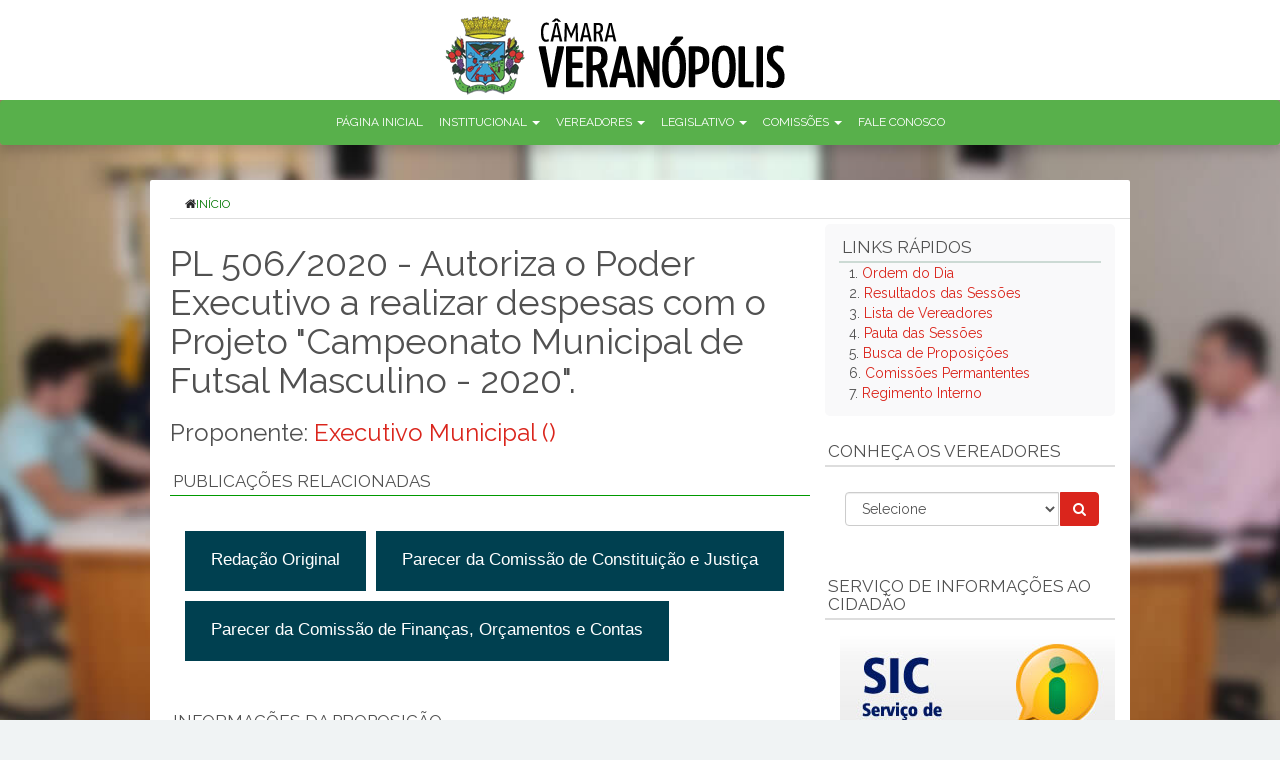

--- FILE ---
content_type: text/html; charset=UTF-8
request_url: https://legis.camaraveranopolis.rs.gov.br/?sec=proposicao&id=1004
body_size: 4500
content:
<!doctype html>
<html>
<head>
<meta charset="utf-8">
<meta http-equiv="X-UA-Compatible" content="IE=edge">
<meta name="viewport" content="width=device-width, initial-scale=1.0, maximum-scale=1.0 ,minimum-scale=1.0 ,user-scalable=no">
<meta name="generator" content="Legis">
<link rel="stylesheet" href="css/bootstrap.min.css">
<link rel="stylesheet" href="css/theme.min.css" media="all">
<style>
.main-container{
	padding: 5px 0px 5px 20px;
}
body{
	background-image: url(http://static.camaraveranopolis.rs.gov.br.s3-website-us-east-1.amazonaws.com/uploads/423.jpg);
}
nav.navbar.navbar-default{
	background-color: #58b04b;
}
footer{
	background: rgba(88,176,75,.75);
	border-top: 5px solid #58b04b;
}
</style>
<link rel="icon" type="image/png" href="https://legis.camaraveranopolis.rs.gov.br/i/logo-oficio.gif">
<title>Câmara de Vereadores de Veranópolis</title>
</head>

<body>
<div class="top-page">
	<div class="container no-padding">
		<div class="col-md-3"></div>
		<a class="logo navbar-btn col-md-5" href="./" title="Início"><img class="img-responsive" src="https://www.camaraveranopolis.rs.gov.br/assets/veranopolisRs/logo.png" alt="Câmara de Vereadores de Veranópolis" /></a>
	</div>
</div>
<header id="main-menu" role="banner">
	<nav class="navbar navbar-default" role="navigation">
		<ul class="menu nav navbar-nav">
			<li class="first leaf"><a href="./">Página Inicial</a></li>
			<li class="expanded dropdown"><a href="./" data-target="#" class="dropdown-toggle active" data-toggle="dropdown" role="button">Institucional <span class="caret"></span></a>
				<ul class="dropdown-menu" role="menu">
					<li class="main-menu-sublink"><a href="?sec=npag&amp;id=10004">Mesa Diretora</a></li>
					<li class="main-menu-sublink"><a href="?sec=npag&amp;id=10002">Sobre a Câmara</a></li>
					<li class="main-menu-sublink"><a href="http://static.camaraveranopolis.rs.gov.br.s3-website-us-east-1.amazonaws.com/uploads/3954.pdf" target="_blank">Regimento Interno</a>
				</ul>
			</li>
			<li class="expanded dropdown"><a href="./" data-target="#" class="dropdown-toggle active" data-toggle="dropdown" role="button">Vereadores <span class="caret"></span></a>
				<ul class="dropdown-menu" role="menu">
					<li class="main-menu-sublink"><a href="?sec=nvereadores">Conheça os Vereadores</a></li>
					<li class="main-menu-sublink"><a href="?sec=nbancadas">Bancadas Partidárias</a></li>
					<!-- <li class="main-menu-sublink"><a href="?sec=npag&amp;id=40">Ex-Presidentes</a></li> -->
				</ul>
			</li>
			<li class="expanded dropdown"><a href="./" data-target="#" class="dropdown-toggle active" data-toggle="dropdown" role="button">Legislativo <span class="caret"></span></a>
				<ul class="dropdown-menu" role="menu">
					<li class="main-menu-sublink"><a href="?sec=nlistaproposicoes">Tramitação de matérias</a></li>
					<li class="main-menu-sublink"><a href="?sec=nordemdodia">Ordem do Dia</a></li>
					<li class="main-menu-sublink"><a href="?sec=npautas">Pauta</a></li>
					<li class="main-menu-sublink"><a href="?sec=resultadosessoes">Resultados das Sessões</a></li>
					<li class="main-menu-sublink"><a href="?id=1539&amp;id_l=73&amp;sec=ndownloads">Atas</a></li>
										<li class="main-menu-sublink"><a href="https://atos.veranopolis.rs.gov.br/paginas/publico" target="_blank">Consultar Leis Municipais</a></li>
									</ul>
			</li>
			<li class="expanded dropdown"><a href="./" data-target="#" class="dropdown-toggle active" data-toggle="dropdown" role="button">Comissões <span class="caret"></span></a>
				<ul class="dropdown-menu" role="menu">
					<li class="main-menu-sublink"><a href="?sec=ncomissoes">Permanentes</a></li>
										<li class="main-menu-sublink"><a href="?sec=npareceres">Pareceres</a></li>
				</ul>
			</li>
			
			<li class="leaf last"><a href="?sec=faleconosco">Fale Conosco</a></li>
			
			
		</ul>
	</nav>
</header>
<div class="main-container container">
	<div class="breadcrumb"><a href="/"><i class="fa fa-home"></i>Início</a></div>
	
	
	<section class="col-md-8" role="content">
		<style type="text/css">
.proposicao .panel-heading{
	border-bottom:1px solid #090 !important;
	margin-top:10px;
}
.proposicao .panel-group .panel-heading + .panel-collapse .panel-body{
	border-top:0 !important;
	margin-bottom:15px;
	margin-top:10px;
}
</style>
<div class="row proposicao">
<h1>PL 506/2020 - Autoriza o Poder Executivo a realizar despesas com o Projeto "Campeonato Municipal de Futsal Masculino - 2020".</h1>
<h3>Proponente: <a href="?sec=nlistaproposicoes&amp;proponente=150">Executivo Municipal ()</a></h3>
<div class="panel-group" id="accordion">

	<div class="panel panel-default">
		<div class="panel-heading">
			<h4 class="panel-title"><a data-toggle="collapse" data-parent="#accordion" href="#collapsePubl">Publicações Relacionadas</a></h4>
		</div>
		<div id="collapsePubl" class="panel-collapse collapse in">
			<div class="panel-body">
				<a href="pdf.view.php?filename=redacao_original&amp;url=uploads/1837.pdf" class="btn-green pull-left">Redação Original</a><a href="view.php?id=8853&amp;md5=63e870a058b9455310d06bfbdc534660" class="btn-green pull-left">Parecer da Comissão de Constituição e Justiça</a><a href="view.php?id=8855&amp;md5=ba3577dc423bc10a70f6c72e269b7a18" class="btn-green pull-left">Parecer da Comissão de Finanças, Orçamentos e Contas</a>					
			</div>
		</div>
	</div>
	

	<div class="panel panel-default">
		<div class="panel-heading">
			<h4 class="panel-title"><a data-toggle="collapse" data-parent="#accordion" href="#collapseProp">Informações da Proposição</a></h4>
		</div>
		<div id="collapseProp" class="panel-collapse collapse in">
			<div class="panel-body">
			
				<p><strong>Tipo de Proposição:</strong> Projeto de Lei do Executivo (PL)</p>
				
								<p>Início da Tramitação da Proposição: 31/01/2020<br />&Uacute;ltima Movimentação da Proposição: 11/03/2020</p>
							</div>
		</div>
	</div>


	<div class="panel panel-default">
		<div class="panel-heading">
			<h4 class="panel-title"><a data-toggle="collapse" data-parent="#accordion" href="#collapseTramites">Tramitação da Proposição</a></h4>
		</div>
		<div id="collapseTramites" class="panel-collapse collapse in">
			<div class="panel-body">
				<table width="100%" border="0" cellspacing="2" cellpadding="5" class="table" id="tbl_tramite">
			<thead>
			  <tr valign="middle">
				<td width="15%">Data</td>
				<td width="63%">Trâmite</td>
				<td width="22%">Publicação Relacionada</td>
				</tr>
		   </thead>
		   <tbody>
						  <tr>
				<td height="25">31/01/2020</td>
				<td onclick="location='pdf.view.php?filename=Arquivo&amp;url=uploads/1837.pdf'" >Cadastrado no Sistema 										</td>
				<td class="links_a">
					<a href="pdf.view.php?filename=Arquivo&amp;url=uploads/1837.pdf" target="_blank">Download</a></td>
				</tr>
			  			  <tr>
				<td height="25">31/01/2020</td>
				<td>Protocolado  em: 30/01/2020										</td>
				<td class="links_a">
					</td>
				</tr>
			  			  <tr>
				<td height="25">31/01/2020</td>
				<td>Apreciação em Plenário  em: 03/02/2020										</td>
				<td class="links_a">
					</td>
				</tr>
			  			  <tr>
				<td height="25">03/02/2020</td>
				<td>Encaminhado à  Comissão de Constituição e Justiça										</td>
				<td class="links_a">
					</td>
				</tr>
			  			  <tr>
				<td height="25">03/02/2020</td>
				<td onclick="location='tramitacao.texto.php?id=8853&amp;md5=63e870a058b9455310d06bfbdc534660';">Parecer da  Comissão de Constituição e Justiça										</td>
				<td class="links_a">
					<a href="tramitacao.texto.php?id=8853&amp;md5=63e870a058b9455310d06bfbdc534660" target="_blank">Ver &Iacute;ntegra</a><br /></td>
				</tr>
			  			  <tr>
				<td height="25">03/02/2020</td>
				<td>Encaminhado à  Comissão de Finanças, Orçamentos e Contas										</td>
				<td class="links_a">
					</td>
				</tr>
			  			  <tr>
				<td height="25">03/02/2020</td>
				<td onclick="location='tramitacao.texto.php?id=8855&amp;md5=ba3577dc423bc10a70f6c72e269b7a18';">Parecer da  Comissão de Finanças, Orçamentos e Contas										</td>
				<td class="links_a">
					<a href="tramitacao.texto.php?id=8855&amp;md5=ba3577dc423bc10a70f6c72e269b7a18" target="_blank">Ver &Iacute;ntegra</a><br /></td>
				</tr>
			  			  <tr>
				<td height="25">06/02/2020</td>
				<td>Apreciação em Plenário  em: 12/02/2020										</td>
				<td class="links_a">
					</td>
				</tr>
			  			  <tr>
				<td height="25">13/02/2020</td>
				<td>Aprovado  por UNANIMIDADE										</td>
				<td class="links_a">
					</td>
				</tr>
			  			  <tr>
				<td height="25">13/02/2020</td>
				<td>Encaminhado para Sanção pelo Executivo  via Ofícios: 011/2020  e 011/2020 										</td>
				<td class="links_a">
					</td>
				</tr>
			  			  <tr>
				<td height="25">11/03/2020</td>
				<td>Sancionado  em: 13/02/2020										</td>
				<td class="links_a">
					</td>
				</tr>
			  			 	</tbody>
			  </table>
			</div>
		</div>
	</div>
	
		
</div>
			</section>
	
	
	<aside class="col-md-4" role="complementary">
		<div class="region region-sidebar-second">
			<section id="block-statistics-popular" class="panel panel-defaultblock-statistics">
				<div class="panel-heading">
					<h4 class="block-title">LINKS RÁPIDOS</h4>
				</div>
				<div class="content panel-body">
					<ul>
						<li class="first">1. <a href="?sec=nordemdodia">Ordem do Dia</a></li>
						<li>2. <a href="?sec=resultadosessoes">Resultados das Sessões</a></li>
						<li>3. <a href="?sec=nvereadores">Lista de Vereadores</a></li>
						<li>4. <a href="?sec=npautas">Pauta das Sessões</a></li>
						<li>5. <a href="?sec=nlistaproposicoes">Busca de Proposições</a></li>
						<li>6. <a href="?sec=ncomissoes">Comissões Permantentes</a></li>
						<li>7. <a href="http://static.camaraveranopolis.rs.gov.br.s3-website-us-east-1.amazonaws.com/uploads/3954.pdf" target="_blank">Regimento Interno</a></li>
					</ul>
				</div>
			</section>
			<section id="-buscar-Vereadores-block" class="panel panel-default">
				<div class="panel-heading">
					<h4 class="block-title">CONHEÇA OS Vereadores</h4>
				</div>
				<div class="content panel-body">
					<div class="view view-buscar-Vereadores view-id-buscar_Vereadores view-dom-id-7ad455e2ab649334be7f53fad559bdf4">
						<div class="form-inline form-horizontal">
							<form action="?" method="get" id="ctools-jump-menu">
								<div>
									<div class="container-inline">
										<div class="form-type-select form-item-jump form-item form-group" style="width:85%">
											<select class="ctools-jump-menu-select ctools-jump-menu-select-custom form-control form-select" id="edit-jump" name="id" style="max-width:99%">
												<option selected>Selecione</option>
																									<option value="10901">Ver. Rodrigo Felipe Angonese Costa (PSD)</option>
																									<option value="12232">Ver. Vanderlei Zanotto (PP)</option>
																									<option value="12399">Ver.ª Suzane Bertocco (PP)</option>
																									<option value="12401">Ver. Clóvis Antônio Simioni (PP)</option>
																									<option value="12404">Ver. Eloi Cirino da Silva (PSD)</option>
																									<option value="12405">Ver. Elias César Nalin Dornelles (PSD)</option>
																									<option value="12406">Ver. Rudivan de Lara (PP)</option>
																									<option value="12407">Ver. Cleverson Evandro Kufner (MDB)</option>
																									<option value="12231">Ver.ª Adriane Maria Parise (MDB)</option>
																							</select>
											<input name="sec" type="hidden" value="nproponente">
										</div>
										<button class="ctools-jump-menu-button bg-green btn btn-default form-submit" id="edit-go" name="op" type="submit"><i class="fa fa-search"></i> </button>
									</div>
								</div>
							</form>
						</div>
					</div>
				</div>
			</section>
			
						<section id="-buscar-Vereadores-block" class="panel panel-default">
				<div class="panel-heading">
					<h4 class="block-title">Serviço de Informações ao Cidadão</h4>
				</div>
				<div class="content panel-body"><a href="http://www.camaraveranopolis.rs.gov.br/?sec=sic" target="_blank"><img src="i/banner-sic.jpg" width="283" height="auto" alt="SIC"></a></div>
			</section>
									<section class="panel panel-default">
				<div class="panel-heading">
					<h4 class="block-title">ORDEM DO DIA</h4>
				</div>
				<div class="content panel-body">
					
										
					<div class="row" style="margin-top:15px; padding-left:15px;">
					<a href="view.ordemdodia.php?id=303" target="_blank>
						<div class="field-content">
							<p><i class="fa fa-file-text-o" style="font-size:21px;"></i> 0001 - Sessão Extraordinária - 12/01/2026</p>
						</div>
					</a>
					</div>
					
										
				</div>
				<div class="row" style="margin-top:15px; padding-left:15px;">
					<a href="?sec=nordemdodia" class="btn">Ver mais</a>
				</div>
			</section>
						
			
			
						
			
			
						<section class="panel panel-default">
				<div class="panel-heading">
					<h4 class="block-title">LINKS IMPORTANTES</h4>
				</div>
				<div class="content panel-body">
					<p><a href="//www.planalto.gov.br/ccivil_03/_ato2011-2014/2011/lei/l12527.htm" target="_blank" title="Clique para ter acesso à LAI"><img src="i/lai.jpg" width="283" height="148" alt="LAI - Lei de Acesso à Informação"></a></p>
					<p><a href="//www.campanhatcers.com/" target="_blank" title="Transparência faça essa ideia pegar"><img src="i/campanhatce2014.jpg" width="283" class="img-responsive" alt="Transparência - Faça essa ideia pegar"></a></p>
					<p><a href="//www.tce.rs.gov.br/" target="_blank" title="TCE - Tribual de Contas do Estado do Rio Grande do Sul"><img src="i/tcers.gif" width="283" height="54" alt="Transparência - Faça essa ideia pegar"></a></p>
				</div>
			</section>
		</div>
	</aside>
</div>

<footer>
	<div class="container">
		<div class="row">
			<div class="region region-footer">
				<section id="block-block-1" class="panel panel-defaultblock-block" style="background:transparent">
					<div class="content panel-body text-center">
						<h3><img src="https://legis.camaraveranopolis.rs.gov.br/i/logo-oficio.gif" width="68" height="77"></h3><h3>Câmara de Vereadores de Veranópolis</h3>
						<p>
							<strong>Telefone: </strong>(54) 3441-1355<br />
														<strong>Telefone/Fax: </strong>(54) 3441-5830<br />
														<strong>Endereço:</strong> Av. Dr, José Montaury n° 334, Centro - CEP: 95.330-000 - Veranópolis / RS<br>
							<a href="?sec=faleconosco">Veja no mapa</a><br><br>
							<strong>Horário de Funcionamento: </strong> Segunda à sexta-feira, das 8h às 11h30m e das 13h às 16h						</p>
						
						<div id="top-menus" class="row text-center">
							<nav class="navigation text-center" role="navigation">
								<ul class="menu nav navbar-nav text-center">
									<li><a href="http://admin.camaraveranopolis.rs.gov.br" target="_blank"><i class="glyphicon glyphicon-log-in"></i> Legis</a></li>
								</ul>
							</nav>
						</div>
					</div>
				</section>
			</div>
		</div>
	</div>
</footer>
<script src="//ajax.googleapis.com/ajax/libs/jquery/1.8.2/jquery.min.js"></script>
<script>window.jQuery || document.write('<script src="js/libs/jquery-1.8.2.min.js">\x3C/script>')</script>
<script src="//code.jquery.com/ui/1.9.1/jquery-ui.js"></script>
<script src="//netdna.bootstrapcdn.com/bootstrap/3.1.1/js/bootstrap.min.js"></script>
<link href="//netdna.bootstrapcdn.com/font-awesome/4.1.0/css/font-awesome.min.css" rel="stylesheet">
<script language="javascript">
jQuery(document).ready(function($) {
    $('.nav .dropdown').hover(function() {
        $(this).find('.dropdown-menu').stop(true, true).fadeIn(150);
    }, function() {
        $(this).find('.dropdown-menu').stop(true, true).fadeOut(250);
    });
    
    $('[data-toggle="tooltip"]').tooltip();
    
});
</script>
<script defer src="https://static.cloudflareinsights.com/beacon.min.js/vcd15cbe7772f49c399c6a5babf22c1241717689176015" integrity="sha512-ZpsOmlRQV6y907TI0dKBHq9Md29nnaEIPlkf84rnaERnq6zvWvPUqr2ft8M1aS28oN72PdrCzSjY4U6VaAw1EQ==" data-cf-beacon='{"version":"2024.11.0","token":"066c1a75b5bd4fbfa03e39bd3fb8155c","r":1,"server_timing":{"name":{"cfCacheStatus":true,"cfEdge":true,"cfExtPri":true,"cfL4":true,"cfOrigin":true,"cfSpeedBrain":true},"location_startswith":null}}' crossorigin="anonymous"></script>
</body>
</html>